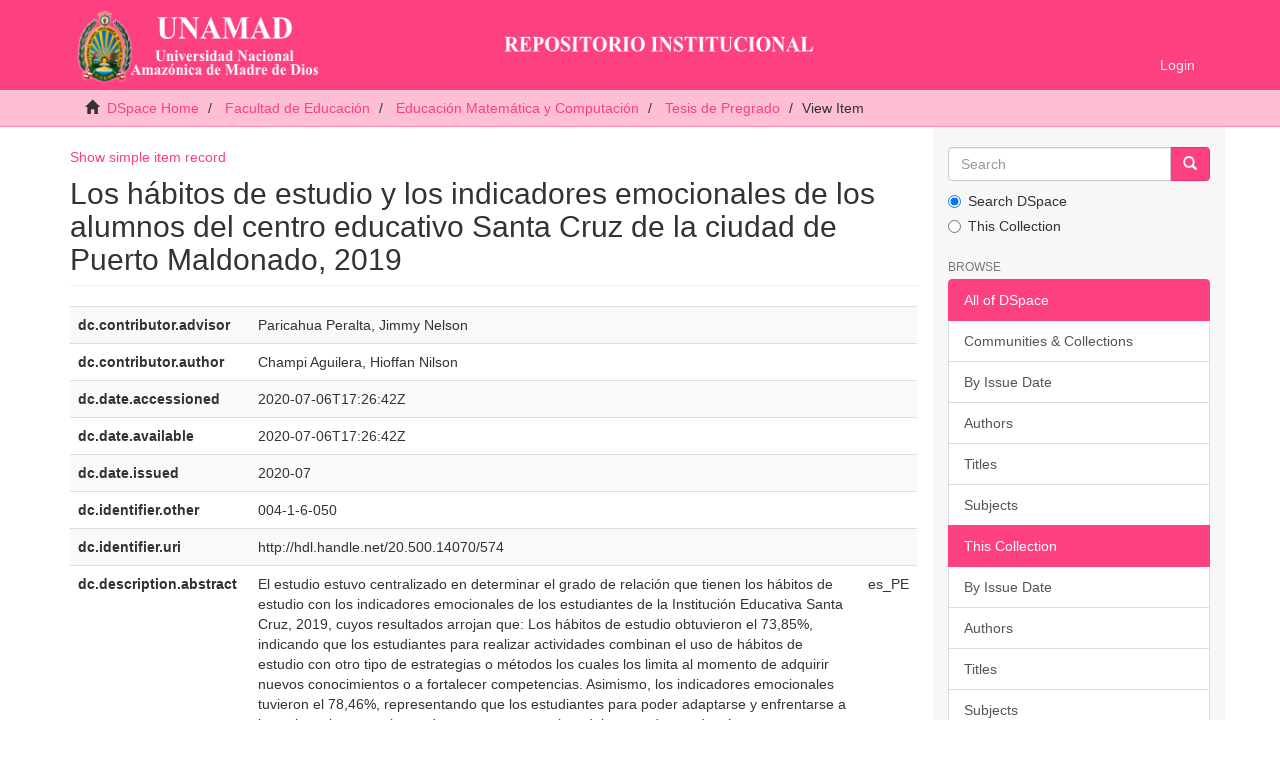

--- FILE ---
content_type: text/html;charset=utf-8
request_url: https://repositorio.unamad.edu.pe/handle/20.500.14070/574?show=full
body_size: 26066
content:
<!DOCTYPE html>
            <!--[if lt IE 7]> <html class="no-js lt-ie9 lt-ie8 lt-ie7" lang="en"> <![endif]-->
            <!--[if IE 7]>    <html class="no-js lt-ie9 lt-ie8" lang="en"> <![endif]-->
            <!--[if IE 8]>    <html class="no-js lt-ie9" lang="en"> <![endif]-->
            <!--[if gt IE 8]><!--> <html class="no-js" lang="en"> <!--<![endif]-->
            <head><META http-equiv="Content-Type" content="text/html; charset=UTF-8">
<meta content="text/html; charset=UTF-8" http-equiv="Content-Type">
<meta content="IE=edge,chrome=1" http-equiv="X-UA-Compatible">
<meta content="width=device-width,initial-scale=1" name="viewport">
<link rel="shortcut icon" href="/themes/Mirage2/images/favicon.ico">
<link rel="apple-touch-icon" href="/themes/Mirage2/images/apple-touch-icon.png">
<meta name="Generator" content="DSpace 6.3">
<link href="/themes/Mirage2/styles/main.css" rel="stylesheet">
<link type="application/opensearchdescription+xml" rel="search" href="https://repositorio.unamad.edu.pe:443/open-search/description.xml" title="DSpace">
<script>
                //Clear default text of empty text areas on focus
                function tFocus(element)
                {
                if (element.value == ' '){element.value='';}
                }
                //Clear default text of empty text areas on submit
                function tSubmit(form)
                {
                var defaultedElements = document.getElementsByTagName("textarea");
                for (var i=0; i != defaultedElements.length; i++){
                if (defaultedElements[i].value == ' '){
                defaultedElements[i].value='';}}
                }
                //Disable pressing 'enter' key to submit a form (otherwise pressing 'enter' causes a submission to start over)
                function disableEnterKey(e)
                {
                var key;

                if(window.event)
                key = window.event.keyCode;     //Internet Explorer
                else
                key = e.which;     //Firefox and Netscape

                if(key == 13)  //if "Enter" pressed, then disable!
                return false;
                else
                return true;
                }
            </script><!--[if lt IE 9]>
                <script src="/themes/Mirage2/vendor/html5shiv/dist/html5shiv.js"> </script>
                <script src="/themes/Mirage2/vendor/respond/dest/respond.min.js"> </script>
                <![endif]--><script src="/themes/Mirage2/vendor/modernizr/modernizr.js"> </script>
<title>Los h&aacute;bitos de estudio y los indicadores emocionales de los alumnos del centro educativo Santa Cruz de la ciudad de Puerto Maldonado, 2019</title>
<link rel="schema.DCTERMS" href="http://purl.org/dc/terms/" />
<link rel="schema.DC" href="http://purl.org/dc/elements/1.1/" />
<meta name="DC.contributor" content="Paricahua Peralta, Jimmy Nelson" />
<meta name="DC.creator" content="Champi Aguilera, Hioffan Nilson" />
<meta name="DCTERMS.dateAccepted" content="2020-07-06T17:26:42Z" scheme="DCTERMS.W3CDTF" />
<meta name="DCTERMS.available" content="2020-07-06T17:26:42Z" scheme="DCTERMS.W3CDTF" />
<meta name="DCTERMS.issued" content="2020-07" scheme="DCTERMS.W3CDTF" />
<meta name="DC.identifier" content="004-1-6-050" />
<meta name="DC.identifier" content="http://hdl.handle.net/20.500.14070/574" scheme="DCTERMS.URI" />
<meta name="DCTERMS.abstract" content="El estudio estuvo centralizado en determinar el grado de relación que tienen los&#xD;&#xA;hábitos de estudio con los indicadores emocionales de los estudiantes de la&#xD;&#xA;Institución Educativa Santa Cruz, 2019, cuyos resultados arrojan que:  &#xD;&#xA;Los hábitos de estudio obtuvieron el 73,85%, indicando que los estudiantes para&#xD;&#xA;realizar actividades combinan el uso de hábitos de estudio con otro tipo de&#xD;&#xA;estrategias o métodos los cuales los limita al momento de adquirir nuevos&#xD;&#xA;conocimientos o a fortalecer competencias. Asimismo, los indicadores&#xD;&#xA;emocionales tuvieron el 78,46%, representando que los estudiantes para poder&#xD;&#xA;adaptarse y enfrentarse a las exigencias y presiones de su entorno necesitan del&#xD;&#xA;apoyo de sus demás pares, profesores e incluso prepararse con antelación para&#xD;&#xA;poder afrontar cualquier inconveniente. Por otra parte el factor de correlación de&#xD;&#xA;Pearson entre las variables hábitos de estudio y los indicadores Emocionales,&#xD;&#xA;según la percepción de los estudiantes es de 0,782, esto indica la presencia de&#xD;&#xA;una correspondencia positiva fuerte. En cuanto a la correlación de las&#xD;&#xA;dimensiones de la variable hábitos de estudio con la variable hábitos&#xD;&#xA;emocionales se obtuvo para el plan para estudiar tuvo una puntuación de 0,645,&#xD;&#xA;la disponibilidad para el estudio tuvo 0,816, a la técnica de estudio le corresponde&#xD;&#xA;el 0,756, la solución de problemas de estudio contó con el 0,739, el tiempo y&#xD;&#xA;frecuencia de estudio fue igual al 0,789, por último, el ambiente para el estudio&#xD;&#xA;consolidó el puntaje de 0,778." xml:lang="es_PE" />
<meta name="DC.description" content="Tesis" scheme="DCTERMS.URI" />
<meta name="DC.language" content="spa" scheme="DCTERMS.RFC1766" />
<meta name="DC.publisher" content="Universidad Nacional Amazónica de Madre de Dios" xml:lang="es_PE" />
<meta name="DC.rights" content="info:eu-repo/semantics/openAccess" xml:lang="es_PE" />
<meta name="DC.rights" content="http://creativecommons.org/licenses/by/4.0/" xml:lang="*" scheme="DCTERMS.URI" />
<meta name="DC.source" content="Universidad Nacional Amazónica de Madre de Dios - UNAMAD" xml:lang="es_PE" />
<meta name="DC.source" content="Repositorio Institucional - UNAMAD" xml:lang="es_PE" />
<meta name="DC.subject" content="Curriculum" xml:lang="es_PE" />
<meta name="DC.subject" content="Dedicación" xml:lang="es_PE" />
<meta name="DC.subject" content="Hábitos de estudio" xml:lang="es_PE" />
<meta name="DC.subject" content="Indicadores emocionales" xml:lang="es_PE" />
<meta name="DC.title" content="Los hábitos de estudio y los indicadores emocionales de los alumnos del centro educativo Santa Cruz de la ciudad de Puerto Maldonado, 2019" xml:lang="es_PE" />
<meta name="DC.type" content="info:eu-repo/semantics/bachelorThesis" xml:lang="es_PE" />
<meta name="DC.subject" content="https://purl.org/pe-repo/ocde/ford#5.03.01" />
<meta content="Curriculum; Dedicaci&oacute;n; H&aacute;bitos de estudio; Indicadores emocionales; info:eu-repo/semantics/bachelorThesis" name="citation_keywords">
<meta content="Los h&aacute;bitos de estudio y los indicadores emocionales de los alumnos del centro educativo Santa Cruz de la ciudad de Puerto Maldonado, 2019" name="citation_title">
<meta content="Universidad Nacional Amaz&oacute;nica de Madre de Dios" name="citation_publisher">
<meta content="spa" name="citation_language">
<meta content="Champi Aguilera, Hioffan Nilson" name="citation_author">
<meta content="http://repositorio.unamad.edu.pe/bitstream/20.500.14070/574/1/004-1-6-050.pdf" name="citation_pdf_url">
<meta content="2020-07" name="citation_date">
<meta content="http://repositorio.unamad.edu.pe/handle/20.500.14070/574" name="citation_abstract_html_url">
</head><body>
<header>
<div role="navigation" class="navbar navbar-default navbar-static-top">
<div class="container">
<div class="navbar-header">
<button data-toggle="offcanvas" class="navbar-toggle" type="button"><span class="sr-only">Toggle navigation</span><span class="icon-bar"></span><span class="icon-bar"></span><span class="icon-bar"></span></button><a class="navbar-brand" href="/"><img src="/themes/Mirage2/images/logo.png" class="img-responsive"></a>
<div class="navbar-header pull-right visible-xs hidden-sm hidden-md hidden-lg">
<ul class="nav nav-pills pull-left ">
<li>
<form method="get" action="/login" style="display: inline">
<button class="navbar-toggle navbar-link"><b aria-hidden="true" class="visible-xs glyphicon glyphicon-user"></b></button>
</form>
</li>
</ul>
</div>
</div>
<div class="navbar-header pull-right hidden-xs">
<ul class="nav navbar-nav pull-left"></ul>
<ul class="nav navbar-nav pull-left">
<li>
<a href="/login"><span class="hidden-xs">Login</span></a>
</li>
</ul>
<button type="button" class="navbar-toggle visible-sm" data-toggle="offcanvas"><span class="sr-only">Toggle navigation</span><span class="icon-bar"></span><span class="icon-bar"></span><span class="icon-bar"></span></button>
</div>
</div>
</div>
</header>
<div class="trail-wrapper hidden-print">
<div class="container">
<div class="row">
<div class="col-xs-12">
<div class="breadcrumb dropdown visible-xs">
<a data-toggle="dropdown" class="dropdown-toggle" role="button" href="#" id="trail-dropdown-toggle">View Item&nbsp;<b class="caret"></b></a>
<ul aria-labelledby="trail-dropdown-toggle" role="menu" class="dropdown-menu">
<li role="presentation">
<a role="menuitem" href="/"><i aria-hidden="true" class="glyphicon glyphicon-home"></i>&nbsp;
                        DSpace Home</a>
</li>
<li role="presentation">
<a role="menuitem" href="/handle/20.500.14070/121">Facultad de Educaci&oacute;n</a>
</li>
<li role="presentation">
<a role="menuitem" href="/handle/20.500.14070/129">Educaci&oacute;n Matem&aacute;tica y Computaci&oacute;n</a>
</li>
<li role="presentation">
<a role="menuitem" href="/handle/20.500.14070/144">Tesis de Pregrado</a>
</li>
<li role="presentation" class="disabled">
<a href="#" role="menuitem">View Item</a>
</li>
</ul>
</div>
<ul class="breadcrumb hidden-xs">
<li>
<i aria-hidden="true" class="glyphicon glyphicon-home"></i>&nbsp;
            <a href="/">DSpace Home</a>
</li>
<li>
<a href="/handle/20.500.14070/121">Facultad de Educaci&oacute;n</a>
</li>
<li>
<a href="/handle/20.500.14070/129">Educaci&oacute;n Matem&aacute;tica y Computaci&oacute;n</a>
</li>
<li>
<a href="/handle/20.500.14070/144">Tesis de Pregrado</a>
</li>
<li class="active">View Item</li>
</ul>
</div>
</div>
</div>
</div>
<div class="hidden" id="no-js-warning-wrapper">
<div id="no-js-warning">
<div class="notice failure">JavaScript is disabled for your browser. Some features of this site may not work without it.</div>
</div>
</div>
<div class="container" id="main-container">
<div class="row row-offcanvas row-offcanvas-right">
<div class="horizontal-slider clearfix">
<div class="col-xs-12 col-sm-12 col-md-9 main-content">
<div>
<div id="aspect_artifactbrowser_ItemViewer_div_item-view" class="ds-static-div primary">
<p class="ds-paragraph item-view-toggle item-view-toggle-top">
<a href="/handle/20.500.14070/574">Show simple item record</a>
</p>
<!-- External Metadata URL: cocoon://metadata/handle/20.500.14070/574/mets.xml-->
<h2 class="page-header first-page-header">Los h&aacute;bitos de estudio y los indicadores emocionales de los alumnos del centro educativo Santa Cruz de la ciudad de Puerto Maldonado, 2019</h2>
<div class="ds-table-responsive">
<table class="ds-includeSet-table detailtable table table-striped table-hover">

<tr class="ds-table-row odd ">
<td class="label-cell">dc.contributor.advisor</td><td class="word-break">Paricahua Peralta, Jimmy Nelson</td><td></td>
</tr>

<tr class="ds-table-row even ">
<td class="label-cell">dc.contributor.author</td><td class="word-break">Champi Aguilera, Hioffan Nilson</td><td></td>
</tr>

<tr class="ds-table-row odd ">
<td class="label-cell">dc.date.accessioned</td><td class="word-break">2020-07-06T17:26:42Z</td><td></td>
</tr>

<tr class="ds-table-row even ">
<td class="label-cell">dc.date.available</td><td class="word-break">2020-07-06T17:26:42Z</td><td></td>
</tr>

<tr class="ds-table-row odd ">
<td class="label-cell">dc.date.issued</td><td class="word-break">2020-07</td><td></td>
</tr>

<tr class="ds-table-row even ">
<td class="label-cell">dc.identifier.other</td><td class="word-break">004-1-6-050</td><td></td>
</tr>

<tr class="ds-table-row odd ">
<td class="label-cell">dc.identifier.uri</td><td class="word-break">http://hdl.handle.net/20.500.14070/574</td><td></td>
</tr>

<tr class="ds-table-row even ">
<td class="label-cell">dc.description.abstract</td><td class="word-break">El estudio estuvo centralizado en determinar el grado de relaci&oacute;n que tienen los&#13;
h&aacute;bitos de estudio con los indicadores emocionales de los estudiantes de la&#13;
Instituci&oacute;n Educativa Santa Cruz, 2019, cuyos resultados arrojan que:  &#13;
Los h&aacute;bitos de estudio obtuvieron el 73,85%, indicando que los estudiantes para&#13;
realizar actividades combinan el uso de h&aacute;bitos de estudio con otro tipo de&#13;
estrategias o m&eacute;todos los cuales los limita al momento de adquirir nuevos&#13;
conocimientos o a fortalecer competencias. Asimismo, los indicadores&#13;
emocionales tuvieron el 78,46%, representando que los estudiantes para poder&#13;
adaptarse y enfrentarse a las exigencias y presiones de su entorno necesitan del&#13;
apoyo de sus dem&aacute;s pares, profesores e incluso prepararse con antelaci&oacute;n para&#13;
poder afrontar cualquier inconveniente. Por otra parte el factor de correlaci&oacute;n de&#13;
Pearson entre las variables h&aacute;bitos de estudio y los indicadores Emocionales,&#13;
seg&uacute;n la percepci&oacute;n de los estudiantes es de 0,782, esto indica la presencia de&#13;
una correspondencia positiva fuerte. En cuanto a la correlaci&oacute;n de las&#13;
dimensiones de la variable h&aacute;bitos de estudio con la variable h&aacute;bitos&#13;
emocionales se obtuvo para el plan para estudiar tuvo una puntuaci&oacute;n de 0,645,&#13;
la disponibilidad para el estudio tuvo 0,816, a la t&eacute;cnica de estudio le corresponde&#13;
el 0,756, la soluci&oacute;n de problemas de estudio cont&oacute; con el 0,739, el tiempo y&#13;
frecuencia de estudio fue igual al 0,789, por &uacute;ltimo, el ambiente para el estudio&#13;
consolid&oacute; el puntaje de 0,778.</td><td>es_PE</td>
</tr>

<tr class="ds-table-row odd ">
<td class="label-cell">dc.description.uri</td><td class="word-break">Tesis</td><td></td>
</tr>

<tr class="ds-table-row even ">
<td class="label-cell">dc.language.iso</td><td class="word-break">spa</td><td></td>
</tr>

<tr class="ds-table-row odd ">
<td class="label-cell">dc.publisher</td><td class="word-break">Universidad Nacional Amaz&oacute;nica de Madre de Dios</td><td>es_PE</td>
</tr>

<tr class="ds-table-row even ">
<td class="label-cell">dc.rights</td><td class="word-break">info:eu-repo/semantics/openAccess</td><td>es_PE</td>
</tr>

<tr class="ds-table-row odd ">
<td class="label-cell">dc.rights.uri</td><td class="word-break">http://creativecommons.org/licenses/by/4.0/</td><td>*</td>
</tr>

<tr class="ds-table-row even ">
<td class="label-cell">dc.source</td><td class="word-break">Universidad Nacional Amaz&oacute;nica de Madre de Dios - UNAMAD</td><td>es_PE</td>
</tr>

<tr class="ds-table-row odd ">
<td class="label-cell">dc.source</td><td class="word-break">Repositorio Institucional - UNAMAD</td><td>es_PE</td>
</tr>

<tr class="ds-table-row even ">
<td class="label-cell">dc.subject</td><td class="word-break">Curriculum</td><td>es_PE</td>
</tr>

<tr class="ds-table-row odd ">
<td class="label-cell">dc.subject</td><td class="word-break">Dedicaci&oacute;n</td><td>es_PE</td>
</tr>

<tr class="ds-table-row even ">
<td class="label-cell">dc.subject</td><td class="word-break">H&aacute;bitos de estudio</td><td>es_PE</td>
</tr>

<tr class="ds-table-row odd ">
<td class="label-cell">dc.subject</td><td class="word-break">Indicadores emocionales</td><td>es_PE</td>
</tr>

<tr class="ds-table-row even ">
<td class="label-cell">dc.title</td><td class="word-break">Los h&aacute;bitos de estudio y los indicadores emocionales de los alumnos del centro educativo Santa Cruz de la ciudad de Puerto Maldonado, 2019</td><td>es_PE</td>
</tr>

<tr class="ds-table-row odd ">
<td class="label-cell">dc.type</td><td class="word-break">info:eu-repo/semantics/bachelorThesis</td><td>es_PE</td>
</tr>

<tr class="ds-table-row even ">
<td class="label-cell">thesis.degree.name</td><td class="word-break">Licenciado en Educaci&oacute;n Matem&aacute;tica y Computaci&oacute;n</td><td></td>
</tr>

<tr class="ds-table-row odd ">
<td class="label-cell">thesis.degree.grantor</td><td class="word-break">Universidad Nacional Amaz&oacute;nica de Madre de Dios. Facultad de Educaci&oacute;n</td><td></td>
</tr>

<tr class="ds-table-row even ">
<td class="label-cell">thesis.degree.level</td><td class="word-break">T&iacute;tulo Profesional</td><td></td>
</tr>

<tr class="ds-table-row odd ">
<td class="label-cell">thesis.degree.discipline</td><td class="word-break">Educaci&oacute;n Matem&aacute;tica y Computaci&oacute;n</td><td></td>
</tr>

<tr class="ds-table-row even ">
<td class="label-cell">dc.subject.ocde</td><td class="word-break">https://purl.org/pe-repo/ocde/ford#5.03.01</td><td></td>
</tr>

</table>
</div>
<span class="Z3988" title="ctx_ver=Z39.88-2004&amp;rft_val_fmt=info%3Aofi%2Ffmt%3Akev%3Amtx%3Adc&amp;rft_id=004-1-6-050&amp;rft_id=http%3A%2F%2Fhdl.handle.net%2F20.500.14070%2F574&amp;rfr_id=info%3Asid%2Fdspace.org%3Arepository&amp;rft.degree=Licenciado+en+Educaci%C3%B3n+Matem%C3%A1tica+y+Computaci%C3%B3n&amp;rft.degree=Universidad+Nacional+Amaz%C3%B3nica+de+Madre+de+Dios.+Facultad+de+Educaci%C3%B3n&amp;rft.degree=T%C3%ADtulo+Profesional&amp;rft.degree=Educaci%C3%B3n+Matem%C3%A1tica+y+Computaci%C3%B3n">
            ﻿ 
        </span>
<h3>Files in this item</h3>
<div class="file-list">
<div class="file-wrapper row">
<div class="col-xs-6 col-sm-3">
<div class="thumbnail">
<a class="image-link" href="/bitstream/handle/20.500.14070/574/004-1-6-050.pdf?sequence=1&isAllowed=y"><img alt="Thumbnail" class="img-thumbnail" data-src="holder.js/100%x80/text:No Thumbnail"></a>
</div>
</div>
<div class="col-xs-6 col-sm-7">
<dl class="file-metadata dl-horizontal">
<dt>Name:</dt>
<dd class="word-break" title="004-1-6-050.pdf">004-1-6-050.pdf</dd>
<dt>Size:</dt>
<dd class="word-break">1.936Mb</dd>
<dt>Format:</dt>
<dd class="word-break">PDF</dd>
</dl>
</div>
<div class="file-link col-xs-6 col-xs-offset-6 col-sm-2 col-sm-offset-0">
<a href="/bitstream/handle/20.500.14070/574/004-1-6-050.pdf?sequence=1&isAllowed=y">View/<wbr></wbr>Open</a>
</div>
</div>

<div class="file-wrapper row">
<div class="col-xs-6 col-sm-3">
<div class="thumbnail">
<a class="image-link" href="/bitstream/handle/20.500.14070/574/license_rdf?sequence=2&isAllowed=y"><img alt="Thumbnail" class="img-thumbnail" data-src="holder.js/100%x80/text:No Thumbnail"></a>
</div>
</div>
<div class="col-xs-6 col-sm-7">
<dl class="file-metadata dl-horizontal">
<dt>Name:</dt>
<dd class="word-break" title="license_rdf">license_rdf</dd>
<dt>Size:</dt>
<dd class="word-break">1.063Kb</dd>
<dt>Format:</dt>
<dd class="word-break">application/rdf+xml</dd>
</dl>
</div>
<div class="file-link col-xs-6 col-xs-offset-6 col-sm-2 col-sm-offset-0">
<a href="/bitstream/handle/20.500.14070/574/license_rdf?sequence=2&isAllowed=y">View/<wbr></wbr>Open</a>
</div>
</div>

</div>
<h3 class="ds-list-head">This item appears in the following Collection(s)</h3>
<ul class="ds-referenceSet-list">
<!-- External Metadata URL: cocoon://metadata/handle/20.500.14070/144/mets.xml-->
<li>
<a href="/handle/20.500.14070/144">Tesis de Pregrado</a>
<br>
</li>
</ul>
<p class="ds-paragraph item-view-toggle item-view-toggle-bottom">
<a href="/handle/20.500.14070/574">Show simple item record</a>
</p>
</div>
<div class="row" about="http://hdl.handle.net/20.500.14070/574">
<div class="col-sm-3 col-xs-12">
<a title="info:eu-repo/semantics/openAccess" alt="info:eu-repo/semantics/openAccess" href="http://creativecommons.org/licenses/by/4.0/" rel="license"><img class="img-responsive" src="/themes/Mirage2//images/creativecommons/cc-by.png" alt="info:eu-repo/semantics/openAccess"></a>
</div>
<div class="col-sm-8">
<span>Except where otherwise noted, this item's license is described as info:eu-repo/semantics/openAccess</span>
</div>
</div>
</div>
<div class="visible-xs visible-sm">
<div style="margin-bottom: 10px;" class="row">
<div class="col-sm-12">
<p>Indexado por:</p>
<a href="https://alicia.concytec.gob.pe/vufind/"><img style="width: 300px;" src="/themes/Mirage2//images/logo_alicia.png"></a><a href="https://alicia.concytec.gob.pe/vufind/"><img style="width: 300px;" src="/themes/Mirage2//images/logo_concytec.png"></a>
</div>
</div>
<footer>
<div class="row">
<hr>
<div class="col-xs-7 col-sm-8">
<div>
<a target="_blank" href="http://www.dspace.org/">DSpace software</a> copyright&nbsp;&copy;&nbsp;2002-2016&nbsp; <a target="_blank" href="http://www.duraspace.org/">DuraSpace</a>
</div>
<div class="hidden-print">
<a href="/contact">Contact Us</a> | <a href="/feedback">Send Feedback</a>
</div>
</div>
<div class="col-xs-5 col-sm-4 hidden-print">
<div class="pull-right">
<span class="theme-by">Theme by&nbsp;</span>
<br>
<a href="http://atmire.com" target="_blank" title="Atmire NV"><img src="/themes/Mirage2/images/atmire-logo-small.svg" alt="Atmire NV"></a>
</div>
</div>
</div>
<a class="hidden" href="/htmlmap">&nbsp;</a>
<p>&nbsp;</p>
</footer>
</div>
</div>
<div role="navigation" id="sidebar" class="col-xs-6 col-sm-3 sidebar-offcanvas">
<div class="word-break hidden-print" id="ds-options">
<div class="ds-option-set" id="ds-search-option">
<form method="post" class="" id="ds-search-form" action="/discover">
<fieldset>
<div class="input-group">
<input placeholder="Search" type="text" class="ds-text-field form-control" name="query"><span class="input-group-btn"><button title="Go" class="ds-button-field btn btn-primary"><span aria-hidden="true" class="glyphicon glyphicon-search"></span></button></span>
</div>
<div class="radio">
<label><input checked value="" name="scope" type="radio" id="ds-search-form-scope-all">Search DSpace</label>
</div>
<div class="radio">
<label><input name="scope" type="radio" id="ds-search-form-scope-container" value="20.500.14070/144">This Collection</label>
</div>
</fieldset>
</form>
</div>
<h2 class="ds-option-set-head  h6">Browse</h2>
<div id="aspect_viewArtifacts_Navigation_list_browse" class="list-group">
<a class="list-group-item active"><span class="h5 list-group-item-heading  h5">All of DSpace</span></a><a href="/community-list" class="list-group-item ds-option">Communities &amp; Collections</a><a href="/browse?type=dateissued" class="list-group-item ds-option">By Issue Date</a><a href="/browse?type=author" class="list-group-item ds-option">Authors</a><a href="/browse?type=title" class="list-group-item ds-option">Titles</a><a href="/browse?type=subject" class="list-group-item ds-option">Subjects</a><a class="list-group-item active"><span class="h5 list-group-item-heading  h5">This Collection</span></a><a href="/handle/20.500.14070/144/browse?type=dateissued" class="list-group-item ds-option">By Issue Date</a><a href="/handle/20.500.14070/144/browse?type=author" class="list-group-item ds-option">Authors</a><a href="/handle/20.500.14070/144/browse?type=title" class="list-group-item ds-option">Titles</a><a href="/handle/20.500.14070/144/browse?type=subject" class="list-group-item ds-option">Subjects</a>
</div>
<h2 class="ds-option-set-head  h6">My Account</h2>
<div id="aspect_viewArtifacts_Navigation_list_account" class="list-group">
<a href="/login" class="list-group-item ds-option">Login</a><a href="/register" class="list-group-item ds-option">Register</a>
</div>
<div id="aspect_viewArtifacts_Navigation_list_context" class="list-group"></div>
<div id="aspect_viewArtifacts_Navigation_list_administrative" class="list-group"></div>
<div id="aspect_discovery_Navigation_list_discovery" class="list-group"></div>
<h2 class="ds-option-set-head  h6">Statistics</h2>
<div id="aspect_statistics_Navigation_list_statistics" class="list-group">
<a href="/handle/20.500.14070/574/statistics" class="list-group-item ds-option">View Usage Statistics</a>
</div>
</div>
</div>
</div>
</div>
<div class="hidden-xs hidden-sm">
<div style="margin-bottom: 10px;" class="row">
<div class="col-sm-12">
<p>Indexado por:</p>
<a href="https://alicia.concytec.gob.pe/vufind/"><img style="width: 300px;" src="/themes/Mirage2//images/logo_alicia.png"></a><a href="https://alicia.concytec.gob.pe/vufind/"><img style="width: 300px;" src="/themes/Mirage2//images/logo_concytec.png"></a>
</div>
</div>
<footer>
<div class="row">
<hr>
<div class="col-xs-7 col-sm-8">
<div>
<a target="_blank" href="http://www.dspace.org/">DSpace software</a> copyright&nbsp;&copy;&nbsp;2002-2016&nbsp; <a target="_blank" href="http://www.duraspace.org/">DuraSpace</a>
</div>
<div class="hidden-print">
<a href="/contact">Contact Us</a> | <a href="/feedback">Send Feedback</a>
</div>
</div>
<div class="col-xs-5 col-sm-4 hidden-print">
<div class="pull-right">
<span class="theme-by">Theme by&nbsp;</span>
<br>
<a href="http://atmire.com" target="_blank" title="Atmire NV"><img src="/themes/Mirage2/images/atmire-logo-small.svg" alt="Atmire NV"></a>
</div>
</div>
</div>
<a class="hidden" href="/htmlmap">&nbsp;</a>
<p>&nbsp;</p>
</footer>
</div>
</div>
<script type="text/javascript">
                         if(typeof window.publication === 'undefined'){
                            window.publication={};
                          };
                        window.publication.contextPath= '';window.publication.themePath= '/themes/Mirage2/';</script><script>if(!window.DSpace){window.DSpace={};}window.DSpace.context_path='';window.DSpace.theme_path='/themes/Mirage2/';</script><script src="/themes/Mirage2/scripts/theme.js"> </script><script>
                (function(i,s,o,g,r,a,m){i['GoogleAnalyticsObject']=r;i[r]=i[r]||function(){
                (i[r].q=i[r].q||[]).push(arguments)},i[r].l=1*new Date();a=s.createElement(o),
                m=s.getElementsByTagName(o)[0];a.async=1;a.src=g;m.parentNode.insertBefore(a,m)
                })(window,document,'script','//www.google-analytics.com/analytics.js','ga');

                ga('create', 'UA-222911203-1', 'repositorio.unamad.edu.pe');
                ga('send', 'pageview');
            </script>
</body></html>


--- FILE ---
content_type: text/plain
request_url: https://www.google-analytics.com/j/collect?v=1&_v=j102&a=1412207860&t=pageview&_s=1&dl=https%3A%2F%2Frepositorio.unamad.edu.pe%2Fhandle%2F20.500.14070%2F574%3Fshow%3Dfull&ul=en-us%40posix&dt=Los%20h%C3%A1bitos%20de%20estudio%20y%20los%20indicadores%20emocionales%20de%20los%20alumnos%20del%20centro%20educativo%20Santa%20Cruz%20de%20la%20ciudad%20de%20Puerto%20Maldonado%2C%202019&sr=1280x720&vp=1280x720&_u=IEBAAAABAAAAACAAI~&jid=2115240065&gjid=1973257406&cid=1285382775.1768724111&tid=UA-222911203-1&_gid=1659413928.1768724111&_r=1&_slc=1&z=81935176
body_size: -454
content:
2,cG-XCGXPSMYNL